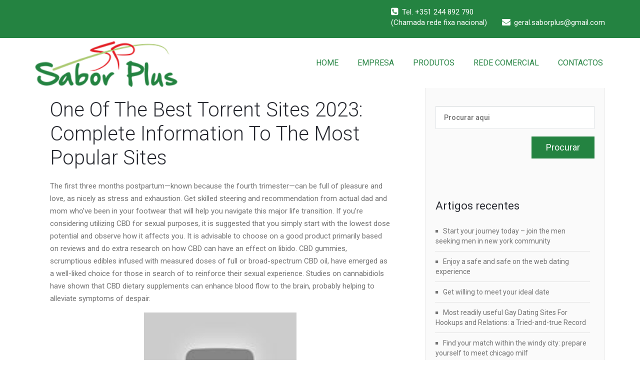

--- FILE ---
content_type: text/html; charset=UTF-8
request_url: https://saborplus.pt/2023/07/10/one-of-the-best-torrent-sites-2023-complete-information-to-the-most-popular-sites/
body_size: 15858
content:
<!DOCTYPE html PUBLIC "-//W3C//DTD XHTML 1.0 Strict//EN" "http://www.w3.org/TR/xhtml1/DTD/xhtml1-strict.dtd">
<html xmlns="http://www.w3.org/1999/xhtml" lang="pt-PT">
<head>
	<!--[if IE]>
	<meta http-equiv="X-UA-Compatible" content="IE=edge,chrome=1">
	<![endif]-->
	
	<meta http-equiv="Content-Type" content="text/html; charset=utf-8" />
	<meta name="viewport" content="width=device-width, initial-scale=1.0" />    
	<meta name="generator" content="WordPress 6.1.9" />	
	<link rel="profile" href="http://gmpg.org/xfn/11" />
		<title>One Of The Best Torrent Sites 2023: Complete Information To The Most Popular Sites &#8211; SABOR PLUS</title>
<meta name='robots' content='max-image-preview:large' />
<link rel='dns-prefetch' href='//fonts.googleapis.com' />
<link rel="alternate" type="application/rss+xml" title="SABOR PLUS &raquo; Feed" href="https://saborplus.pt/feed/" />
<link rel="alternate" type="application/rss+xml" title="SABOR PLUS &raquo; Feed de comentários" href="https://saborplus.pt/comments/feed/" />
<link rel="alternate" type="application/rss+xml" title="Feed de comentários de SABOR PLUS &raquo; One Of The Best Torrent Sites 2023: Complete Information To The Most Popular Sites" href="https://saborplus.pt/2023/07/10/one-of-the-best-torrent-sites-2023-complete-information-to-the-most-popular-sites/feed/" />
<script type="text/javascript">
window._wpemojiSettings = {"baseUrl":"https:\/\/s.w.org\/images\/core\/emoji\/14.0.0\/72x72\/","ext":".png","svgUrl":"https:\/\/s.w.org\/images\/core\/emoji\/14.0.0\/svg\/","svgExt":".svg","source":{"concatemoji":"https:\/\/saborplus.pt\/wp-includes\/js\/wp-emoji-release.min.js?ver=6.1.9"}};
/*! This file is auto-generated */
!function(e,a,t){var n,r,o,i=a.createElement("canvas"),p=i.getContext&&i.getContext("2d");function s(e,t){var a=String.fromCharCode,e=(p.clearRect(0,0,i.width,i.height),p.fillText(a.apply(this,e),0,0),i.toDataURL());return p.clearRect(0,0,i.width,i.height),p.fillText(a.apply(this,t),0,0),e===i.toDataURL()}function c(e){var t=a.createElement("script");t.src=e,t.defer=t.type="text/javascript",a.getElementsByTagName("head")[0].appendChild(t)}for(o=Array("flag","emoji"),t.supports={everything:!0,everythingExceptFlag:!0},r=0;r<o.length;r++)t.supports[o[r]]=function(e){if(p&&p.fillText)switch(p.textBaseline="top",p.font="600 32px Arial",e){case"flag":return s([127987,65039,8205,9895,65039],[127987,65039,8203,9895,65039])?!1:!s([55356,56826,55356,56819],[55356,56826,8203,55356,56819])&&!s([55356,57332,56128,56423,56128,56418,56128,56421,56128,56430,56128,56423,56128,56447],[55356,57332,8203,56128,56423,8203,56128,56418,8203,56128,56421,8203,56128,56430,8203,56128,56423,8203,56128,56447]);case"emoji":return!s([129777,127995,8205,129778,127999],[129777,127995,8203,129778,127999])}return!1}(o[r]),t.supports.everything=t.supports.everything&&t.supports[o[r]],"flag"!==o[r]&&(t.supports.everythingExceptFlag=t.supports.everythingExceptFlag&&t.supports[o[r]]);t.supports.everythingExceptFlag=t.supports.everythingExceptFlag&&!t.supports.flag,t.DOMReady=!1,t.readyCallback=function(){t.DOMReady=!0},t.supports.everything||(n=function(){t.readyCallback()},a.addEventListener?(a.addEventListener("DOMContentLoaded",n,!1),e.addEventListener("load",n,!1)):(e.attachEvent("onload",n),a.attachEvent("onreadystatechange",function(){"complete"===a.readyState&&t.readyCallback()})),(e=t.source||{}).concatemoji?c(e.concatemoji):e.wpemoji&&e.twemoji&&(c(e.twemoji),c(e.wpemoji)))}(window,document,window._wpemojiSettings);
</script>
<style type="text/css">
img.wp-smiley,
img.emoji {
	display: inline !important;
	border: none !important;
	box-shadow: none !important;
	height: 1em !important;
	width: 1em !important;
	margin: 0 0.07em !important;
	vertical-align: -0.1em !important;
	background: none !important;
	padding: 0 !important;
}
</style>
	<link rel='stylesheet' id='wp-block-library-css' href='https://saborplus.pt/wp-includes/css/dist/block-library/style.min.css?ver=6.1.9' type='text/css' media='all' />
<link rel='stylesheet' id='classic-theme-styles-css' href='https://saborplus.pt/wp-includes/css/classic-themes.min.css?ver=1' type='text/css' media='all' />
<style id='global-styles-inline-css' type='text/css'>
body{--wp--preset--color--black: #000000;--wp--preset--color--cyan-bluish-gray: #abb8c3;--wp--preset--color--white: #ffffff;--wp--preset--color--pale-pink: #f78da7;--wp--preset--color--vivid-red: #cf2e2e;--wp--preset--color--luminous-vivid-orange: #ff6900;--wp--preset--color--luminous-vivid-amber: #fcb900;--wp--preset--color--light-green-cyan: #7bdcb5;--wp--preset--color--vivid-green-cyan: #00d084;--wp--preset--color--pale-cyan-blue: #8ed1fc;--wp--preset--color--vivid-cyan-blue: #0693e3;--wp--preset--color--vivid-purple: #9b51e0;--wp--preset--gradient--vivid-cyan-blue-to-vivid-purple: linear-gradient(135deg,rgba(6,147,227,1) 0%,rgb(155,81,224) 100%);--wp--preset--gradient--light-green-cyan-to-vivid-green-cyan: linear-gradient(135deg,rgb(122,220,180) 0%,rgb(0,208,130) 100%);--wp--preset--gradient--luminous-vivid-amber-to-luminous-vivid-orange: linear-gradient(135deg,rgba(252,185,0,1) 0%,rgba(255,105,0,1) 100%);--wp--preset--gradient--luminous-vivid-orange-to-vivid-red: linear-gradient(135deg,rgba(255,105,0,1) 0%,rgb(207,46,46) 100%);--wp--preset--gradient--very-light-gray-to-cyan-bluish-gray: linear-gradient(135deg,rgb(238,238,238) 0%,rgb(169,184,195) 100%);--wp--preset--gradient--cool-to-warm-spectrum: linear-gradient(135deg,rgb(74,234,220) 0%,rgb(151,120,209) 20%,rgb(207,42,186) 40%,rgb(238,44,130) 60%,rgb(251,105,98) 80%,rgb(254,248,76) 100%);--wp--preset--gradient--blush-light-purple: linear-gradient(135deg,rgb(255,206,236) 0%,rgb(152,150,240) 100%);--wp--preset--gradient--blush-bordeaux: linear-gradient(135deg,rgb(254,205,165) 0%,rgb(254,45,45) 50%,rgb(107,0,62) 100%);--wp--preset--gradient--luminous-dusk: linear-gradient(135deg,rgb(255,203,112) 0%,rgb(199,81,192) 50%,rgb(65,88,208) 100%);--wp--preset--gradient--pale-ocean: linear-gradient(135deg,rgb(255,245,203) 0%,rgb(182,227,212) 50%,rgb(51,167,181) 100%);--wp--preset--gradient--electric-grass: linear-gradient(135deg,rgb(202,248,128) 0%,rgb(113,206,126) 100%);--wp--preset--gradient--midnight: linear-gradient(135deg,rgb(2,3,129) 0%,rgb(40,116,252) 100%);--wp--preset--duotone--dark-grayscale: url('#wp-duotone-dark-grayscale');--wp--preset--duotone--grayscale: url('#wp-duotone-grayscale');--wp--preset--duotone--purple-yellow: url('#wp-duotone-purple-yellow');--wp--preset--duotone--blue-red: url('#wp-duotone-blue-red');--wp--preset--duotone--midnight: url('#wp-duotone-midnight');--wp--preset--duotone--magenta-yellow: url('#wp-duotone-magenta-yellow');--wp--preset--duotone--purple-green: url('#wp-duotone-purple-green');--wp--preset--duotone--blue-orange: url('#wp-duotone-blue-orange');--wp--preset--font-size--small: 13px;--wp--preset--font-size--medium: 20px;--wp--preset--font-size--large: 36px;--wp--preset--font-size--x-large: 42px;--wp--preset--spacing--20: 0.44rem;--wp--preset--spacing--30: 0.67rem;--wp--preset--spacing--40: 1rem;--wp--preset--spacing--50: 1.5rem;--wp--preset--spacing--60: 2.25rem;--wp--preset--spacing--70: 3.38rem;--wp--preset--spacing--80: 5.06rem;}:where(.is-layout-flex){gap: 0.5em;}body .is-layout-flow > .alignleft{float: left;margin-inline-start: 0;margin-inline-end: 2em;}body .is-layout-flow > .alignright{float: right;margin-inline-start: 2em;margin-inline-end: 0;}body .is-layout-flow > .aligncenter{margin-left: auto !important;margin-right: auto !important;}body .is-layout-constrained > .alignleft{float: left;margin-inline-start: 0;margin-inline-end: 2em;}body .is-layout-constrained > .alignright{float: right;margin-inline-start: 2em;margin-inline-end: 0;}body .is-layout-constrained > .aligncenter{margin-left: auto !important;margin-right: auto !important;}body .is-layout-constrained > :where(:not(.alignleft):not(.alignright):not(.alignfull)){max-width: var(--wp--style--global--content-size);margin-left: auto !important;margin-right: auto !important;}body .is-layout-constrained > .alignwide{max-width: var(--wp--style--global--wide-size);}body .is-layout-flex{display: flex;}body .is-layout-flex{flex-wrap: wrap;align-items: center;}body .is-layout-flex > *{margin: 0;}:where(.wp-block-columns.is-layout-flex){gap: 2em;}.has-black-color{color: var(--wp--preset--color--black) !important;}.has-cyan-bluish-gray-color{color: var(--wp--preset--color--cyan-bluish-gray) !important;}.has-white-color{color: var(--wp--preset--color--white) !important;}.has-pale-pink-color{color: var(--wp--preset--color--pale-pink) !important;}.has-vivid-red-color{color: var(--wp--preset--color--vivid-red) !important;}.has-luminous-vivid-orange-color{color: var(--wp--preset--color--luminous-vivid-orange) !important;}.has-luminous-vivid-amber-color{color: var(--wp--preset--color--luminous-vivid-amber) !important;}.has-light-green-cyan-color{color: var(--wp--preset--color--light-green-cyan) !important;}.has-vivid-green-cyan-color{color: var(--wp--preset--color--vivid-green-cyan) !important;}.has-pale-cyan-blue-color{color: var(--wp--preset--color--pale-cyan-blue) !important;}.has-vivid-cyan-blue-color{color: var(--wp--preset--color--vivid-cyan-blue) !important;}.has-vivid-purple-color{color: var(--wp--preset--color--vivid-purple) !important;}.has-black-background-color{background-color: var(--wp--preset--color--black) !important;}.has-cyan-bluish-gray-background-color{background-color: var(--wp--preset--color--cyan-bluish-gray) !important;}.has-white-background-color{background-color: var(--wp--preset--color--white) !important;}.has-pale-pink-background-color{background-color: var(--wp--preset--color--pale-pink) !important;}.has-vivid-red-background-color{background-color: var(--wp--preset--color--vivid-red) !important;}.has-luminous-vivid-orange-background-color{background-color: var(--wp--preset--color--luminous-vivid-orange) !important;}.has-luminous-vivid-amber-background-color{background-color: var(--wp--preset--color--luminous-vivid-amber) !important;}.has-light-green-cyan-background-color{background-color: var(--wp--preset--color--light-green-cyan) !important;}.has-vivid-green-cyan-background-color{background-color: var(--wp--preset--color--vivid-green-cyan) !important;}.has-pale-cyan-blue-background-color{background-color: var(--wp--preset--color--pale-cyan-blue) !important;}.has-vivid-cyan-blue-background-color{background-color: var(--wp--preset--color--vivid-cyan-blue) !important;}.has-vivid-purple-background-color{background-color: var(--wp--preset--color--vivid-purple) !important;}.has-black-border-color{border-color: var(--wp--preset--color--black) !important;}.has-cyan-bluish-gray-border-color{border-color: var(--wp--preset--color--cyan-bluish-gray) !important;}.has-white-border-color{border-color: var(--wp--preset--color--white) !important;}.has-pale-pink-border-color{border-color: var(--wp--preset--color--pale-pink) !important;}.has-vivid-red-border-color{border-color: var(--wp--preset--color--vivid-red) !important;}.has-luminous-vivid-orange-border-color{border-color: var(--wp--preset--color--luminous-vivid-orange) !important;}.has-luminous-vivid-amber-border-color{border-color: var(--wp--preset--color--luminous-vivid-amber) !important;}.has-light-green-cyan-border-color{border-color: var(--wp--preset--color--light-green-cyan) !important;}.has-vivid-green-cyan-border-color{border-color: var(--wp--preset--color--vivid-green-cyan) !important;}.has-pale-cyan-blue-border-color{border-color: var(--wp--preset--color--pale-cyan-blue) !important;}.has-vivid-cyan-blue-border-color{border-color: var(--wp--preset--color--vivid-cyan-blue) !important;}.has-vivid-purple-border-color{border-color: var(--wp--preset--color--vivid-purple) !important;}.has-vivid-cyan-blue-to-vivid-purple-gradient-background{background: var(--wp--preset--gradient--vivid-cyan-blue-to-vivid-purple) !important;}.has-light-green-cyan-to-vivid-green-cyan-gradient-background{background: var(--wp--preset--gradient--light-green-cyan-to-vivid-green-cyan) !important;}.has-luminous-vivid-amber-to-luminous-vivid-orange-gradient-background{background: var(--wp--preset--gradient--luminous-vivid-amber-to-luminous-vivid-orange) !important;}.has-luminous-vivid-orange-to-vivid-red-gradient-background{background: var(--wp--preset--gradient--luminous-vivid-orange-to-vivid-red) !important;}.has-very-light-gray-to-cyan-bluish-gray-gradient-background{background: var(--wp--preset--gradient--very-light-gray-to-cyan-bluish-gray) !important;}.has-cool-to-warm-spectrum-gradient-background{background: var(--wp--preset--gradient--cool-to-warm-spectrum) !important;}.has-blush-light-purple-gradient-background{background: var(--wp--preset--gradient--blush-light-purple) !important;}.has-blush-bordeaux-gradient-background{background: var(--wp--preset--gradient--blush-bordeaux) !important;}.has-luminous-dusk-gradient-background{background: var(--wp--preset--gradient--luminous-dusk) !important;}.has-pale-ocean-gradient-background{background: var(--wp--preset--gradient--pale-ocean) !important;}.has-electric-grass-gradient-background{background: var(--wp--preset--gradient--electric-grass) !important;}.has-midnight-gradient-background{background: var(--wp--preset--gradient--midnight) !important;}.has-small-font-size{font-size: var(--wp--preset--font-size--small) !important;}.has-medium-font-size{font-size: var(--wp--preset--font-size--medium) !important;}.has-large-font-size{font-size: var(--wp--preset--font-size--large) !important;}.has-x-large-font-size{font-size: var(--wp--preset--font-size--x-large) !important;}
.wp-block-navigation a:where(:not(.wp-element-button)){color: inherit;}
:where(.wp-block-columns.is-layout-flex){gap: 2em;}
.wp-block-pullquote{font-size: 1.5em;line-height: 1.6;}
</style>
<link rel='stylesheet' id='wallstreet-style-css' href='https://saborplus.pt/wp-content/themes/wallstreet-pro/style.css?ver=6.1.9' type='text/css' media='all' />
<link rel='stylesheet' id='wallstreet-bootstrap-css' href='https://saborplus.pt/wp-content/themes/wallstreet-pro/css/bootstrap.css?ver=6.1.9' type='text/css' media='all' />
<link rel='stylesheet' id='wallstreet-default-css' href='https://saborplus.pt/wp-content/themes/wallstreet-pro/css/light.css?ver=6.1.9' type='text/css' media='all' />
<link rel='stylesheet' id='theme-menu-css' href='https://saborplus.pt/wp-content/themes/wallstreet-pro/css/theme-menu.css?ver=6.1.9' type='text/css' media='all' />
<link rel='stylesheet' id='media-responsive-css' href='https://saborplus.pt/wp-content/themes/wallstreet-pro/css/media-responsive.css?ver=6.1.9' type='text/css' media='all' />
<link rel='stylesheet' id='font-awesome-min-css' href='https://saborplus.pt/wp-content/themes/wallstreet-pro/css/font-awesome/css/font-awesome.min.css?ver=6.1.9' type='text/css' media='all' />
<link rel='stylesheet' id='tool-tip-css' href='https://saborplus.pt/wp-content/themes/wallstreet-pro/css/css-tooltips.css?ver=6.1.9' type='text/css' media='all' />
<link rel='stylesheet' id='spicy-fonts-css' href='//fonts.googleapis.com/css?family=Roboto%3A100%2C300%2C400%2C500%2C700%7C900%7Citalic&#038;subset=latin%2Clatin-ext' type='text/css' media='all' />
<script type='text/javascript' src='https://saborplus.pt/wp-includes/js/jquery/jquery.min.js?ver=3.6.1' id='jquery-core-js'></script>
<script type='text/javascript' src='https://saborplus.pt/wp-includes/js/jquery/jquery-migrate.min.js?ver=3.3.2' id='jquery-migrate-js'></script>
<script type='text/javascript' src='https://saborplus.pt/wp-content/themes/wallstreet-pro/js/menu/menu.js?ver=6.1.9' id='menu-js'></script>
<script type='text/javascript' src='https://saborplus.pt/wp-content/themes/wallstreet-pro/js/bootstrap.min.js?ver=6.1.9' id='bootstrap-js'></script>
<link rel="https://api.w.org/" href="https://saborplus.pt/wp-json/" /><link rel="alternate" type="application/json" href="https://saborplus.pt/wp-json/wp/v2/posts/10249" /><link rel="EditURI" type="application/rsd+xml" title="RSD" href="https://saborplus.pt/xmlrpc.php?rsd" />
<link rel="wlwmanifest" type="application/wlwmanifest+xml" href="https://saborplus.pt/wp-includes/wlwmanifest.xml" />
<meta name="generator" content="WordPress 6.1.9" />
<link rel="canonical" href="https://saborplus.pt/2023/07/10/one-of-the-best-torrent-sites-2023-complete-information-to-the-most-popular-sites/" />
<link rel='shortlink' href='https://saborplus.pt/?p=10249' />
<link rel="alternate" type="application/json+oembed" href="https://saborplus.pt/wp-json/oembed/1.0/embed?url=https%3A%2F%2Fsaborplus.pt%2F2023%2F07%2F10%2Fone-of-the-best-torrent-sites-2023-complete-information-to-the-most-popular-sites%2F" />
<link rel="alternate" type="text/xml+oembed" href="https://saborplus.pt/wp-json/oembed/1.0/embed?url=https%3A%2F%2Fsaborplus.pt%2F2023%2F07%2F10%2Fone-of-the-best-torrent-sites-2023-complete-information-to-the-most-popular-sites%2F&#038;format=xml" />
<style type="text/css">.recentcomments a{display:inline !important;padding:0 !important;margin:0 !important;}</style><style type="text/css" id="custom-background-css">
body.custom-background { background-color: #d6d6d6; }
</style>
	<link rel="icon" href="https://saborplus.pt/wp-content/uploads/2019/03/cropped-sabor_logo-32x32.png" sizes="32x32" />
<link rel="icon" href="https://saborplus.pt/wp-content/uploads/2019/03/cropped-sabor_logo-192x192.png" sizes="192x192" />
<link rel="apple-touch-icon" href="https://saborplus.pt/wp-content/uploads/2019/03/cropped-sabor_logo-180x180.png" />
<meta name="msapplication-TileImage" content="https://saborplus.pt/wp-content/uploads/2019/03/cropped-sabor_logo-270x270.png" />
		<style type="text/css" id="wp-custom-css">
			.page-breadcrumbs{display:none;} 
.page-title-col{display:none;} 
.footer_section {background-color: #248341;}
.navbar-inverse {background-color: rgba(34, 34, 34);}
.page_scrollup {background-color: #E31E24;}
.navbar-inverse {background-color: #ffffff;}
.navbar {color: #248341;}
.flex-viewport {max-height: 1600px;}
		</style>
		</head>
<body class="post-template-default single single-post postid-10249 single-format-standard custom-background">
<!--Header Top Layer Section-->	
	<div class="header-top-area">
	<div class="container">
		<div class="row">
			<div class="col-sm-6">
					
			</div>
			
			<div class="col-sm-6">
							<ul class="head-contact-info">
										<li><i class="fa fa-phone-square"></i>Tel. +351 244 892 790 <p> (Chamada rede fixa nacional)</p></li>
															<li><i class="fa fa-envelope"></i>geral.saborplus@gmail.com</li>
								
				</ul>
						</div>
		</div>	
	</div>
</div>
<!--/Header Top Layer Section. This is a test comment-->	

<!--Header Logo & Menus-->
<div class="navbar navbar-wrapper navbar-inverse navbar-static-top" role="navigation">
          <div class="container">
	  
		<!-- Brand and toggle get grouped for better mobile display -->
		<div class="navbar-header">
		<!-- logo -->
		<a class="navbar-brand" href="https://saborplus.pt/">
							<img src="http://saborplus.pt/wp-content/uploads/2019/03/sabor_logo_1.png" style="height:92px; width:285px;" alt="logo" />
							</a>
		</a><!-- /logo -->
		  <button type="button" class="navbar-toggle" data-toggle="collapse" data-target="#bs-example-navbar-collapse-1">
			<span class="sr-only">Toggle navigation</span>
			<span class="icon-bar"></span>
			<span class="icon-bar"></span>
			<span class="icon-bar"></span>
		  </button>
		</div>
		<!-- Collect the nav links, forms, and other content for toggling -->
		<div class="collapse navbar-collapse" id="bs-example-navbar-collapse-1">
		<ul id="menu-sabor" class="nav navbar-nav navbar-right"><li id="menu-item-25" class="menu-item menu-item-type-custom menu-item-object-custom menu-item-home menu-item-25"><a href="http://saborplus.pt/">HOME</a></li>
<li id="menu-item-65" class="menu-item menu-item-type-post_type menu-item-object-page menu-item-65"><a href="https://saborplus.pt/empresa/">EMPRESA</a></li>
<li id="menu-item-258" class="menu-item menu-item-type-post_type menu-item-object-page menu-item-258"><a href="https://saborplus.pt/produtos/">PRODUTOS</a></li>
<li id="menu-item-28" class="menu-item menu-item-type-post_type menu-item-object-page menu-item-28"><a href="https://saborplus.pt/rede-comercial/">REDE COMERCIAL</a></li>
<li id="menu-item-26" class="menu-item menu-item-type-post_type menu-item-object-page menu-item-26"><a href="https://saborplus.pt/contactos/">CONTACTOS</a></li>
</ul>		</div><!-- /.navbar-collapse -->	 
	</nav>		
</div>
</div><!-- Page Title Section -->
<!-- Page Title Section -->

<div class="page-mycarousel">
	<img src="" class="img-responsive header-img">
	<div class="container page-title-col">
		<div class="row">
			<div class="col-md-12 col-sm-12">
				<h1>One Of The Best Torrent Sites 2023: Complete Information To The Most Popular Sites</h1>		
			</div>	
		</div>
	</div>
	<div class="page-breadcrumbs">
		<div class="container">
			<div class="row">
				<div class="col-md-12">
					<ol class="breadcrumbs">
						<li><a href="https://saborplus.pt">Início</a> &nbsp &#47; &nbsp<a href="https://saborplus.pt/category/uncategorized/">Uncategorized</a> &nbsp &#47; &nbsp<li class="active">One Of The Best Torrent Sites 2023: Complete Information To The Most Popular Sites</li></li>					</ol>
				</div>
			</div>	
		</div>
	</div>
</div>
<!-- /Page Title Section --><!-- /Page Title Section -->
<!-- Blog & Sidebar Section -->
<div class="container">
	<div class="row">
		
		<!--Blog Area-->
		<div class="col-md-8">
					<div id="post-10249" class="blog-detail-section post-10249 post type-post status-publish format-standard hentry category-uncategorized">
								<div class="clear"></div>
				<div class="blog-post-title">
									<div class="blog-post-title-wrapper" style="width:100%;">
											<h2><a href="https://saborplus.pt/2023/07/10/one-of-the-best-torrent-sites-2023-complete-information-to-the-most-popular-sites/">One Of The Best Torrent Sites 2023: Complete Information To The Most Popular Sites</a></h2>
						<p>The first three months postpartum—known because the fourth trimester—can be full of pleasure and love, as nicely as stress and exhaustion. Get skilled steering and recommendation from actual dad and mom who&#8217;ve been in your footwear that will help you navigate this major life transition. If you&#8217;re considering utilizing CBD for sexual purposes, it is suggested that you simply start with the lowest dose potential and observe how it affects you. It is advisable to choose on a good product primarily based on reviews and do extra research on how CBD can have an effect on libido. CBD gummies, scrumptious edibles infused with measured doses of full or broad-spectrum CBD oil, have emerged as a well-liked choice for those in search of to reinforce their sexual experience. Studies on cannabidiols have shown that CBD dietary supplements can enhance blood flow to the brain, probably helping to alleviate symptoms of despair.</p>
<p><img decoding="async" class='aligncenter' style='display: block;margin-left:auto;margin-right:auto;' src="https://i.ytimg.com/vi/sCsQJtTXfIg/hqdefault.jpg" width="305px" alt="best hentai sites"/></p>
<p>Before you begin, you will need to make sure you have arrange Screen Time on your system. That is plenty of work and does not bode well for all the moveable devices running around the house. A higher way is instantly by way of your cable or DSL modem by changing the DNS settings to the IP addresses instructed above and adjusting the modem firewall settings to dam specific kinds of site visitors. This is all malicious content material and exposing everybody to phishing links and possible CP from these search engine. There is only one website offering legit links and its tor.taxi.That’s it. Maybe dark.fail however he’s getting tired and doesn’t update frequently.</p>
<h2>Mountain High Cam</h2>
<p>And if you’re going out of your method to find someone, Plenty of Fish may have your perfect catch. However, the signup course of is pretty prolonged, and the structure is somewhat fiddly on cellular. Once you’ve arrange your profile and input your dating preferences, Coffee Meets Bagel will send you a few “bagels” a day — in any other case known as a possible match’s profile.  You then have 24 hours to determine whether or not you need to “like” or “pass” on your bagel. If you like your bagel they usually have also favored you, you’ll join and be succesful of message each other in a personal chat. That chat room expires after eight days, no matter whether or not you’ve talked with your bagel or not, and that expiration date imbues an immediacy not found in most different dating apps.</p>
<p>The two grew to become pals after both learn at an occasion for the Dark Room Collective of Black poets around Boston in 1989. If you understand or suspect a toddler is being sexually abused, please report it to your local child protecting providers. If you are unsure of who to contact, the Child Welfare Information Gateway has a list of contacts. Throughout its 234-year legacy, the court docket has repeatedly had the opportunity to lead on the right side of historical past.</p>
<h3>Ex-boyfriend Stands Over Body With Blood Dripping From Nose After Fatally Taking Pictures Teen Days Before Her 16th Birthday: Police</h3>
<p>An glorious VPN for work functions won&#8217;t go nicely with greatest for informal web browsing, streaming activity, or torrenting. That’s why BestDroidPlayer’s group performs exams frequently to help our neighborhood discover out what VPN is the best for their wants. A VPN service may be appropriate for one sort of use however not for another. Some VPNs are excellent for work-related purposes, but they might not be that nice when it comes to media streaming or downloading. Choosing the wrong VPN may have bad penalties on your download pace and stability.</p>
<p><img decoding="async" class='aligncenter' style='display: block;margin-left:auto;margin-right:auto;' src="https://cdn.mos.cms.futurecdn.net/1853d06589578adbc61351170fa69a96-1200-80.jpg" width="309px" alt="sex cams"/></p>
<p>RTribe Counseling and Community permits customers the opportunity to seek the guidance of and work with licensed psychologists across the globe to help them beat their addiction. Psychologists are trained to recognize the factors that promote dependancy and assist <a href="https://tr.minichat.chat/">download pornhub</a> their patients navigate the path of restoration. Reboot breaks challenges into small, manageable pieces to help transfer a person progressively toward their objective. Reboot does require that the app be purchased, a one-time transaction.</p>
<h3>Associated Articles:</h3>
<p>Postmedia is dedicated to sustaining a vigorous but civil discussion board for dialogue and encourage all readers to share their views on our articles. Comments might take as much as an hour for moderation before showing on the positioning. We have enabled email notifications—you will now receive an email if you receive a reply to your remark, there is an replace to a remark thread you comply with or if a person you observe comments. Visit our Community Guidelines for more information and details on how to adjust your e-mail settings. Instances of kid exploitation improve over the summer time months with college out, Mayhew mentioned.</p>
<ul>
<li>However, it’s clear to see the reason why this web site never reached the popularity levels of TPB.</li>
<li>This could also be, actually, the most democratic photograph sharing website we have at our disposal.</li>
<li>Did you realize you presumably can hire the zoo for your own non-public event?</li>
<li>Thankfully the fishing line was removed from the nest by the eagle and they returned&#8230;</li>
<li>It’s difficult to make money with anime, and the Great Kanto Earthquake wiping out the Kitayama building so soon after institution didn’t assist.</li>
</ul>
<p>Sexually lively individuals can get syphilis via vaginal, anal, or oral sex with no condom with a associate who has syphilis. If you&#8217;re sexually active, have an honest and open talk together with your healthcare provider. Ask them when you ought to get tested for syphilis or different STDs. Syphilis is a sexually transmitted infection that may cause serious health issues without remedy.</p>
<h2>Faqs Associated To Anime Torrent Sites</h2>
<p>A majority of the users of the platform are over 30 years and have a college degree. Also, users can connect with each other by way of video chats privately. They also get to decide on their potential partners, who are shared by their matching algorithm based on their profile image. The platform focuses on privacy, because the chat will only start when each users agree. A lot of occasions, this leads to feeling awkwardness and discomfort about matters like sex, reproductive health, and not being in a position to recognize violence and abuse when it occurs. For all younger individuals, the extra their important adults may help them feel protected, seen, cared for, the more those youngsters will feel secure enough to ask for help, take secure dangers, study, be curious, be courageous, study, develop.</p>
<ul>
<li>In January, Delany lastly allowed me to visit him on the house complex that he now hardly ever leaves.</li>
<li>Employee contributions are deductible, within limits, on the worker&#8217;s Form 1040 or 1040-SR.</li>
<li>Designed with some pretty cool art, there’s a millennial vibe to Pure — and it’s a space for over-18s only, with a strict no nude photographs rule.</li>
<li>Franklinton cam The Franklinton cam is positioned atop the Gatekeeper Building at the intersection of Mason St. &#038; Main St. in Franklinton.</li>
<li>Kick off your own footwear for a minute, and attempt to put on your partner’s.</li>
<li>Here we go guys, in this article, we&#8217;re presenting to you Who Is The Fastest Rapper In The World?</li>
</ul>
<p>Our IP tackle lookup device offers all location details about an IP address. The private IP address assigned to your system, usually by your WiFi router, can simply be discovered by following a few steps. A non-public IP handle is normally 10.x.x.x, 172.x.x.x, or 192.x.x.x. These IP ranges are used for private networks and are reserved as such. These kinds of IPs, additionally known as native IP addresses or internal IP addresses, are used on native space networks like your house WiFi network. An IP address is a novel set of numbers assigned to every Internet or community device.</p>
<h3>Probably The Most Visited Websites, By Nation Of Origin</h3>
<p>Malicious websites – pc viruses are dangerous to your gadget and may generally slip via an antivirus program. If you understand specific web sites that may contain malware, block them immediately. Android telephones and tablets include a number of options for blocking web sites if you don&#8217;t need to put in a third-party app. Let’s first have a fast overview for a fast comparability between all of the completely different search engines we examined. The comparability is predicated on  completely different features and capabilities. For brief reviews of every of the numerous search engines , scroll down.</p>
<p><img decoding="async" class='aligncenter' style='display: block;margin-left:auto;margin-right:auto;' src="https://fightthenewdrug.org/wp-content/uploads/2016/06/watched_porn_guys_want_me.jpg" width="308px" alt="porn"/></p>
<p>Depending on the hoped-for market, anime was and still is often deliberately set in locations outside of Japan or otherwise downplays its national origin to make it extra palatable to abroad audiences and wallets. But while the films looked different, the content would be acquainted to anybody who watches anime at present. They told funny stories about samurai, brought Japanese people tales to life, and promoted the Japanese mail system. It’s a line-up you could discover in nearly any 12 months of the final decade. A major theme of the UK sequence was the soul crushing nature of workplace work and having to surrender your desires in change for a steady paycheck. The American show in rather more idealistic, with many members of the Scranton department learning how to stability work and life sufficient to have the power to pursue private happiness.</p>
																	</div>
				</div>	
			</div>
			
			<!--Blog Author-->
			<div class="blog-author">
				<div class="media">
					<div class="pull-left">
						<img alt='' src='https://secure.gravatar.com/avatar/1788cac1212be1d0ceb3e09662829cda?s=94&#038;d=mm&#038;r=g' srcset='https://secure.gravatar.com/avatar/1788cac1212be1d0ceb3e09662829cda?s=188&#038;d=mm&#038;r=g 2x' class='img-responsive comment-img img-circle avatar-94 photo' height='94' width='94' loading='lazy' decoding='async'/>					</div>
					<div class="media-body">
						<h6>saborplus</h6>
						<p>  </p>
						<ul class="blog-author-social">
													</ul>
					</div>
				</div>	
			</div>
			<!--/Blog Author-->
					
	
		
							</div>
		
<!--Sidebar Area-->
	<div class="col-md-4">
		<div class="sidebar-section">
			<div class="sidebar-widget" ><form method="get" id="searchform" action="https://saborplus.pt/">
	<input type="text" class="search_widget_input"  name="s" id="s" placeholder="Procurar aqui" />
	<input type="submit" id="searchsubmit" class="search_btn" style="" name="submit" value="Procurar" />
</form></div>
		<div class="sidebar-widget" >
		<div class="sidebar-widget-title"><h2>Artigos recentes</h2></div>
		<ul>
											<li>
					<a href="https://saborplus.pt/2025/05/14/start-your-journey-today-join-the-men-seeking-men-in-new-york-community/">Start your journey today &#8211; join the men seeking men in new york community</a>
									</li>
											<li>
					<a href="https://saborplus.pt/2025/05/14/enjoy-a-safe-and-safe-on-the-web-dating-experience/">Enjoy a safe and safe on the web dating experience</a>
									</li>
											<li>
					<a href="https://saborplus.pt/2025/05/13/get-willing-to-meet-your-ideal-date/">Get willing to meet your ideal date</a>
									</li>
											<li>
					<a href="https://saborplus.pt/2025/05/13/most-readily-useful-gay-dating-sites-for-hookups-and-relations-a-tried-and-true-record/">Most readily useful Gay Dating Sites For Hookups and Relations: a Tried-and-true Record</a>
									</li>
											<li>
					<a href="https://saborplus.pt/2025/05/07/find-your-match-within-the-windy-city-prepare-yourself-to-meet-chicago-milf/">Find your match within the windy city: prepare yourself to meet chicago milf</a>
									</li>
					</ul>

		</div><div class="sidebar-widget" ><div class="sidebar-widget-title"><h2>Comentários recentes</h2></div><ul id="recentcomments"></ul></div><div class="sidebar-widget" ><div class="sidebar-widget-title"><h2>Arquivo</h2></div>
			<ul>
					<li><a href='https://saborplus.pt/2025/05/'>Maio 2025</a></li>
	<li><a href='https://saborplus.pt/2025/04/'>Abril 2025</a></li>
	<li><a href='https://saborplus.pt/2025/03/'>Março 2025</a></li>
	<li><a href='https://saborplus.pt/2025/02/'>Fevereiro 2025</a></li>
	<li><a href='https://saborplus.pt/2025/01/'>Janeiro 2025</a></li>
	<li><a href='https://saborplus.pt/2024/12/'>Dezembro 2024</a></li>
	<li><a href='https://saborplus.pt/2024/11/'>Novembro 2024</a></li>
	<li><a href='https://saborplus.pt/2024/10/'>Outubro 2024</a></li>
	<li><a href='https://saborplus.pt/2023/12/'>Dezembro 2023</a></li>
	<li><a href='https://saborplus.pt/2023/09/'>Setembro 2023</a></li>
	<li><a href='https://saborplus.pt/2023/08/'>Agosto 2023</a></li>
	<li><a href='https://saborplus.pt/2023/07/'>Julho 2023</a></li>
	<li><a href='https://saborplus.pt/2023/06/'>Junho 2023</a></li>
	<li><a href='https://saborplus.pt/2023/05/'>Maio 2023</a></li>
	<li><a href='https://saborplus.pt/2023/04/'>Abril 2023</a></li>
	<li><a href='https://saborplus.pt/2023/03/'>Março 2023</a></li>
	<li><a href='https://saborplus.pt/2023/02/'>Fevereiro 2023</a></li>
	<li><a href='https://saborplus.pt/2023/01/'>Janeiro 2023</a></li>
	<li><a href='https://saborplus.pt/2022/12/'>Dezembro 2022</a></li>
	<li><a href='https://saborplus.pt/2022/11/'>Novembro 2022</a></li>
	<li><a href='https://saborplus.pt/2022/10/'>Outubro 2022</a></li>
	<li><a href='https://saborplus.pt/2022/09/'>Setembro 2022</a></li>
	<li><a href='https://saborplus.pt/2022/08/'>Agosto 2022</a></li>
	<li><a href='https://saborplus.pt/2022/07/'>Julho 2022</a></li>
	<li><a href='https://saborplus.pt/2022/06/'>Junho 2022</a></li>
	<li><a href='https://saborplus.pt/2022/05/'>Maio 2022</a></li>
	<li><a href='https://saborplus.pt/2022/04/'>Abril 2022</a></li>
	<li><a href='https://saborplus.pt/2022/03/'>Março 2022</a></li>
	<li><a href='https://saborplus.pt/2022/02/'>Fevereiro 2022</a></li>
	<li><a href='https://saborplus.pt/2022/01/'>Janeiro 2022</a></li>
	<li><a href='https://saborplus.pt/2021/12/'>Dezembro 2021</a></li>
	<li><a href='https://saborplus.pt/2021/11/'>Novembro 2021</a></li>
	<li><a href='https://saborplus.pt/2021/10/'>Outubro 2021</a></li>
	<li><a href='https://saborplus.pt/2021/09/'>Setembro 2021</a></li>
	<li><a href='https://saborplus.pt/2021/08/'>Agosto 2021</a></li>
	<li><a href='https://saborplus.pt/2021/07/'>Julho 2021</a></li>
	<li><a href='https://saborplus.pt/2021/06/'>Junho 2021</a></li>
	<li><a href='https://saborplus.pt/2019/03/'>Março 2019</a></li>
			</ul>

			</div><div class="sidebar-widget" ><div class="sidebar-widget-title"><h2>Categorias</h2></div>
			<ul>
					<li class="cat-item cat-item-94"><a href="https://saborplus.pt/category/2002-audi-a4-for/">2002 audi a4 for</a>
</li>
	<li class="cat-item cat-item-113"><a href="https://saborplus.pt/category/2002-opel-vectra/">2002 opel vectra</a>
</li>
	<li class="cat-item cat-item-121"><a href="https://saborplus.pt/category/2003-mercedes-benz-200/">2003 mercedes-benz 200</a>
</li>
	<li class="cat-item cat-item-103"><a href="https://saborplus.pt/category/2005-mercedes-benz-clk/">2005 mercedes-benz clk</a>
</li>
	<li class="cat-item cat-item-109"><a href="https://saborplus.pt/category/2005-nissan-titan/">2005 nissan titan</a>
</li>
	<li class="cat-item cat-item-107"><a href="https://saborplus.pt/category/2010-hyundai-elantra/">2010 hyundai elantra</a>
</li>
	<li class="cat-item cat-item-98"><a href="https://saborplus.pt/category/2012-infiniti-qx56/">2012 infiniti qx56</a>
</li>
	<li class="cat-item cat-item-100"><a href="https://saborplus.pt/category/2013-land-rover/">2013 Land Rover</a>
</li>
	<li class="cat-item cat-item-111"><a href="https://saborplus.pt/category/2013-toyota-yaris/">2013 toyota yaris</a>
</li>
	<li class="cat-item cat-item-67"><a href="https://saborplus.pt/category/2016-ktm-500exc/">2016 KTM 500exc</a>
</li>
	<li class="cat-item cat-item-115"><a href="https://saborplus.pt/category/4-bedroom-house/">4 Bedroom House</a>
</li>
	<li class="cat-item cat-item-32"><a href="https://saborplus.pt/category/advice-about-dating/">Advice About Dating</a>
</li>
	<li class="cat-item cat-item-88"><a href="https://saborplus.pt/category/android-15/">Android</a>
</li>
	<li class="cat-item cat-item-125"><a href="https://saborplus.pt/category/archive-newly-built-4/">Archive: Newly Built 4</a>
</li>
	<li class="cat-item cat-item-69"><a href="https://saborplus.pt/category/art-painting-on-canvas/">Art Painting On Canvas</a>
</li>
	<li class="cat-item cat-item-79"><a href="https://saborplus.pt/category/beautiful-asian-woman/">Beautiful Asian Woman</a>
</li>
	<li class="cat-item cat-item-73"><a href="https://saborplus.pt/category/beautiful-brides/">Beautiful Brides</a>
</li>
	<li class="cat-item cat-item-155"><a href="https://saborplus.pt/category/best-cbd-gummies-to-try-to-quit-smoking/">Best CBD Gummies to Try to Quit Smoking</a>
</li>
	<li class="cat-item cat-item-153"><a href="https://saborplus.pt/category/best-cbd-products/">Best CBD Products</a>
</li>
	<li class="cat-item cat-item-154"><a href="https://saborplus.pt/category/best-full-spectrum-cbd-oil-2/">Best Full-Spectrum CBD Oil</a>
</li>
	<li class="cat-item cat-item-74"><a href="https://saborplus.pt/category/best-video-games-roms/">Best Video Games Roms</a>
</li>
	<li class="cat-item cat-item-84"><a href="https://saborplus.pt/category/black-musical-instruments-gear-in-uganda/">Black Musical Instruments &amp; Gear in Uganda</a>
</li>
	<li class="cat-item cat-item-89"><a href="https://saborplus.pt/category/blog/">blog</a>
</li>
	<li class="cat-item cat-item-138"><a href="https://saborplus.pt/category/buy-a-newly-built-4/">Buy A Newly Built 4</a>
</li>
	<li class="cat-item cat-item-76"><a href="https://saborplus.pt/category/buying-a-bride/">Buying A Bride</a>
</li>
	<li class="cat-item cat-item-156"><a href="https://saborplus.pt/category/cbd-for-weight-loss/">CBD For Weight Loss</a>
</li>
	<li class="cat-item cat-item-87"><a href="https://saborplus.pt/category/cheddar-and-mozzarella-cheese/">Cheddar and Mozzarella Cheese</a>
</li>
	<li class="cat-item cat-item-26"><a href="https://saborplus.pt/category/dating/">Dating</a>
</li>
	<li class="cat-item cat-item-45"><a href="https://saborplus.pt/category/dating-advice/">Dating Advice</a>
</li>
	<li class="cat-item cat-item-30"><a href="https://saborplus.pt/category/dating-for-divorced/">Dating For Divorced</a>
</li>
	<li class="cat-item cat-item-36"><a href="https://saborplus.pt/category/dating-for-marriage/">Dating For Marriage</a>
</li>
	<li class="cat-item cat-item-27"><a href="https://saborplus.pt/category/dating-for-seniors/">Dating For Seniors</a>
</li>
	<li class="cat-item cat-item-42"><a href="https://saborplus.pt/category/dating-for-seniors-over-60/">Dating For Seniors Over 60</a>
</li>
	<li class="cat-item cat-item-38"><a href="https://saborplus.pt/category/dating-for-single-parents/">Dating For Single Parents</a>
</li>
	<li class="cat-item cat-item-33"><a href="https://saborplus.pt/category/dating-for-wealthy/">Dating For Wealthy</a>
</li>
	<li class="cat-item cat-item-46"><a href="https://saborplus.pt/category/dating-for-wealthy-people/">Dating For Wealthy People</a>
</li>
	<li class="cat-item cat-item-47"><a href="https://saborplus.pt/category/dating-ideas/">Dating Ideas</a>
</li>
	<li class="cat-item cat-item-35"><a href="https://saborplus.pt/category/dating-tips/">Dating Tips</a>
</li>
	<li class="cat-item cat-item-96"><a href="https://saborplus.pt/category/dating-tips-for-black-people/">Dating Tips For Black People</a>
</li>
	<li class="cat-item cat-item-41"><a href="https://saborplus.pt/category/dating-tips-for-farmers/">Dating Tips For Farmers</a>
</li>
	<li class="cat-item cat-item-40"><a href="https://saborplus.pt/category/dating-tips-for-seniors/">Dating Tips For Seniors</a>
</li>
	<li class="cat-item cat-item-59"><a href="https://saborplus.pt/category/dating-tips-for-single-parents/">Dating Tips for Single Parents</a>
</li>
	<li class="cat-item cat-item-49"><a href="https://saborplus.pt/category/dating-tips-for-women/">Dating Tips For Women</a>
</li>
	<li class="cat-item cat-item-85"><a href="https://saborplus.pt/category/driver-updater-windows/">Driver Updater Windows</a>
</li>
	<li class="cat-item cat-item-132"><a href="https://saborplus.pt/category/errors-checking/">Errors Checking</a>
</li>
	<li class="cat-item cat-item-144"><a href="https://saborplus.pt/category/farm-land-for/">Farm Land for</a>
</li>
	<li class="cat-item cat-item-134"><a href="https://saborplus.pt/category/feedback/">Feedback</a>
</li>
	<li class="cat-item cat-item-75"><a href="https://saborplus.pt/category/find-a-bride-online/">Find A Bride Online</a>
</li>
	<li class="cat-item cat-item-119"><a href="https://saborplus.pt/category/fruit-baskets-in/">Fruit Baskets in</a>
</li>
	<li class="cat-item cat-item-51"><a href="https://saborplus.pt/category/gentle-breeze-payday-loans-17/">gentle breeze payday loans</a>
</li>
	<li class="cat-item cat-item-136"><a href="https://saborplus.pt/category/golden-face-beauty/">Golden Face Beauty</a>
</li>
	<li class="cat-item cat-item-148"><a href="https://saborplus.pt/category/hisense-65-inches-smart/">Hisense 65 Inches Smart</a>
</li>
	<li class="cat-item cat-item-65"><a href="https://saborplus.pt/category/house-at-kimironko/">House at Kimironko,</a>
</li>
	<li class="cat-item cat-item-55"><a href="https://saborplus.pt/category/https-cars45-co-ke-listing-tata-xenon/">https://cars45.co.ke/listing/tata/xenon</a>
</li>
	<li class="cat-item cat-item-105"><a href="https://saborplus.pt/category/https-jiji-ng-22-air-conditioner-mini/">https://jiji.ng/22-air-conditioner/mini</a>
</li>
	<li class="cat-item cat-item-117"><a href="https://saborplus.pt/category/in-uganda-for/">in Uganda for</a>
</li>
	<li class="cat-item cat-item-29"><a href="https://saborplus.pt/category/international-dating/">International Dating</a>
</li>
	<li class="cat-item cat-item-58"><a href="https://saborplus.pt/category/jewish-online-dating-tips/">Jewish Online Dating Tips</a>
</li>
	<li class="cat-item cat-item-142"><a href="https://saborplus.pt/category/kids-classic-wear/">Kids Classic Wear</a>
</li>
	<li class="cat-item cat-item-146"><a href="https://saborplus.pt/category/kids-duvet-in-nairobi/">Kids Duvet in Nairobi</a>
</li>
	<li class="cat-item cat-item-50"><a href="https://saborplus.pt/category/lgbt-dating-advice/">LGBT Dating Advice</a>
</li>
	<li class="cat-item cat-item-52"><a href="https://saborplus.pt/category/loan-when-unemployed-17/">loan when unemployed</a>
</li>
	<li class="cat-item cat-item-53"><a href="https://saborplus.pt/category/loans-huntsville-al-13/">loans huntsville al</a>
</li>
	<li class="cat-item cat-item-80"><a href="https://saborplus.pt/category/meet-latina-women/">Meet Latina Women</a>
</li>
	<li class="cat-item cat-item-158"><a href="https://saborplus.pt/category/mob-gadget/">mob-gadget</a>
</li>
	<li class="cat-item cat-item-123"><a href="https://saborplus.pt/category/nairobi-cbd-office/">Nairobi Cbd Office</a>
</li>
	<li class="cat-item cat-item-82"><a href="https://saborplus.pt/category/new-android-apps-downloads/">New Android Apps Downloads</a>
</li>
	<li class="cat-item cat-item-72"><a href="https://saborplus.pt/category/new-office-tablechair/">New Office Table+Chair</a>
</li>
	<li class="cat-item cat-item-157"><a href="https://saborplus.pt/category/news/">news</a>
</li>
	<li class="cat-item cat-item-150"><a href="https://saborplus.pt/category/nivea-skin-firming/">Nivea Skin Firming</a>
</li>
	<li class="cat-item cat-item-31"><a href="https://saborplus.pt/category/online-dating/">Online Dating</a>
</li>
	<li class="cat-item cat-item-101"><a href="https://saborplus.pt/category/online-dating-advice/">Online Dating Advice</a>
</li>
	<li class="cat-item cat-item-62"><a href="https://saborplus.pt/category/online-dating-divorced-tips/">Online Dating Divorced Tips</a>
</li>
	<li class="cat-item cat-item-34"><a href="https://saborplus.pt/category/online-dating-for-jewish/">Online Dating For Jewish</a>
</li>
	<li class="cat-item cat-item-63"><a href="https://saborplus.pt/category/online-dating-tips/">Online Dating Tips</a>
</li>
	<li class="cat-item cat-item-91"><a href="https://saborplus.pt/category/online-dating-tips-for-seniors/">Online Dating Tips For Seniors</a>
</li>
	<li class="cat-item cat-item-48"><a href="https://saborplus.pt/category/payday-loan-baltimore-12/">payday loan baltimore</a>
</li>
	<li class="cat-item cat-item-131"><a href="https://saborplus.pt/category/plastic-pallets-in-industrial/">Plastic Pallets in Industrial</a>
</li>
	<li class="cat-item cat-item-44"><a href="https://saborplus.pt/category/porady-randkowe-online/">Porady Randkowe Online</a>
</li>
	<li class="cat-item cat-item-77"><a href="https://saborplus.pt/category/real-mail-order-bride-sites/">Real Mail Order Bride Sites</a>
</li>
	<li class="cat-item cat-item-140"><a href="https://saborplus.pt/category/royal-canine-puppy/">Royal Canine Puppy</a>
</li>
	<li class="cat-item cat-item-81"><a href="https://saborplus.pt/category/russian-women-dating-services/">Russian Women Dating Services</a>
</li>
	<li class="cat-item cat-item-43"><a href="https://saborplus.pt/category/seniors-online-dating/">Seniors Online Dating</a>
</li>
	<li class="cat-item cat-item-92"><a href="https://saborplus.pt/category/seniors-online-dating-advice/">Seniors Online Dating Advice</a>
</li>
	<li class="cat-item cat-item-78"><a href="https://saborplus.pt/category/single-ukraine-women-for-marriage/">Single Ukraine Women For Marriage</a>
</li>
	<li class="cat-item cat-item-57"><a href="https://saborplus.pt/category/smart-tvs-in-mwanza-region/">Smart TVs in Mwanza Region</a>
</li>
	<li class="cat-item cat-item-152"><a href="https://saborplus.pt/category/stainless-silver-ice/">Stainless Silver Ice</a>
</li>
	<li class="cat-item cat-item-129"><a href="https://saborplus.pt/category/temporary-png-96a-96/">temporary.png (96Ã—96)</a>
</li>
	<li class="cat-item cat-item-159"><a href="https://saborplus.pt/category/test-2-8-10/">Test 2 8.10</a>
</li>
	<li class="cat-item cat-item-61"><a href="https://saborplus.pt/category/toyota-c-hr-in-kenya/">Toyota C-Hr in Kenya</a>
</li>
	<li class="cat-item cat-item-127"><a href="https://saborplus.pt/category/toyota-probox-for/">Toyota Probox for</a>
</li>
	<li class="cat-item cat-item-39"><a href="https://saborplus.pt/category/umi-coin-review/">UMI coin review</a>
</li>
	<li class="cat-item cat-item-37"><a href="https://saborplus.pt/category/umi-obzor/">UMI обзор</a>
</li>
	<li class="cat-item cat-item-90"><a href="https://saborplus.pt/category/uncategorised/">Uncategorised</a>
</li>
	<li class="cat-item cat-item-1"><a href="https://saborplus.pt/category/uncategorized/">Uncategorized</a>
</li>
	<li class="cat-item cat-item-70"><a href="https://saborplus.pt/category/wikipedia/">wikipedia</a>
</li>
	<li class="cat-item cat-item-28"><a href="https://saborplus.pt/category/agr07-10/">агр07,10</a>
</li>
			</ul>

			</div><div class="sidebar-widget" ><div class="sidebar-widget-title"><h2>Meta</h2></div>
		<ul>
						<li><a href="https://saborplus.pt/wp-login.php">Iniciar sessão</a></li>
			<li><a href="https://saborplus.pt/feed/">Feed de entradas</a></li>
			<li><a href="https://saborplus.pt/comments/feed/">Feed de comentários</a></li>

			<li><a href="https://pt.wordpress.org/">WordPress.org</a></li>
		</ul>

		</div>		</div>
	</div>
<!--Sidebar Area-->
		<!--/Blog Area-->
	</div>
</div>
<!-- Footer Widget Secton -->
<div class="footer_section">
		
	<div class="container">
	
				
        <div class="row">
			<div class="col-md-12">
				<div class="footer-copyright">
					<p>Copyright @ 2020 -  Desenvolvido por ASI Luiz Almeida <p  style="text-align: center;" </p>
<a style = "color: white;" href="https://www.livroreclamacoes.pt/" target="_blank">Livro de Reclamações  |
<a style = "color: white;" href="https://saborplus.pt/politica-de-privacidade" target="_blank">Política de Privacidade</a></p>
				</div>
			</div>
		</div>
	</div>
</div>
<!------  Google Analytics code --------->
	
<!------  Google Analytics code end ------->
</div> <!-- end of wrapper -->
<!-- Page scroll top -->
<a href="#" class="page_scrollup"><i class="fa fa-chevron-up"></i></a>
<!-- Page scroll top -->
	<style type="text/css"> 
.header-top-area, .navbar .navbar-nav > .active > a, .navbar .navbar-nav > .active > a:hover, .navbar .navbar-nav > .active > a:focus, .navbar .navbar-nav > .open > a,
.navbar .navbar-nav > .open > a:hover, .navbar .navbar-nav > .open > a:focus, .navbar .navbar-nav > li > a:hover, .navbar .navbar-nav > li > a:focus, .navbar-inverse .navbar-toggle, .navbar-inverse .navbar-toggle:hover, .navbar-inverse .navbar-toggle:focus, .flex_btn, .service-area:hover, .service-btn a, .other-service-area:hover i, .home-portfolio-showcase-overlay, .proejct-btn a:hover, .home-blog-btn a, .feature-icon, .tweet-btn a:hover, .post-date, .team-area:hover, .callout-section a, .blog-post-date span.date, a.blog-btn, .blog-pagination a:hover, .blog-pagination a.active, .sidebar-widget > .tagcloud a:hover, .search_btn, .search_error, .search_heading, .sidebar-widget-tab > .active a, .blog-author-social li:hover, .reply a:hover, .blogdetail-btn a, #blogdetail_btn, .portfolio-tabs li.active > a, .portfolio-tabs li > a:hover, .main-portfolio-showcase-overlay, .portfolio-detail-pagi li a:hover, .portfolio-detail-info .project-btn:hover, .prelated-project-btn  li a:hover, .google-map-title, .contact-detail-area i, .cont-btn a, .qua_contact_btn, .short-btn-green, .dropcape-square span, .dropcape-circle span, .panel-default > .short-panel-heading h4, .short-tabs li a, .wallstreet_page_heading, .post-password-form input[type="submit"], .blog-pagination span.current { background-color: #248341; }
.pagetitle-separator-border { background: #248341 !important;}
.pagetitle-separator-box { background: #248341 none repeat scroll 0 0 !important;}

/* Text Colors */

.head-contact-social li:hover i, .dropdown-menu > li > a:hover, .dropdown-menu > li > a:focus, .home-blog-area:hover .home-blog-info h2 > a, .tweet-icon i, .tweet-area p > a, .footer-blog-post:hover h3 a, .footer-blog-post:hover .post-date span.date, .footer-blog-post:hover .post-date span.month, .footer-copyright p a, .page-header-title h1 a, .page-breadcrumbs, .breadcrumbs > .active, .about-social-icons li > a > i:hover, .team-area h5 > span, .blog-post-title > .blog-post-title-wrapper > h1, .blog-post-title > .blog-post-title-wrapper > h2,
.blog-post-title > .blog-post-title-wrapper > h3, .blog-post-title > .blog-post-title-wrapper > h4, .blog-post-title > .blog-post-title-wrapper > h5,
.blog-post-title > .blog-post-title-wrapper > h6, .blog-post-date span.comment > i, .blog-post-title-wrapper h2 a:hover, .blog-post-title-wrapper-full h2 a:hover, .blog-post-title-wrapper > table > tbody > tr > th > a, .blog-post-title-wrapper-full > table > tbody > tr > th > a, 
.blog-post-title-wrapper > table > tbody > tr > th > a:hover, .blog-post-title-wrapper-full > table > tbody > tr > th > a:hover, .footer_widget_column > ul > li > a:hover, .footer_widget_column > ul > li > ul > li > a:hover, .footer_widget_column > ul > li > ul > li > ul > li > a:hover, .sidebar-widget ul.sidebar-tab.sidebar-widget-tab > li > a:hover, .sidebar-widget > ul > li > ul > li > ul > li > a:hover, .sidebar-widget div#calendar_wrap table > caption, #calendar_wrap a, .sidebar-tweet-area p > a, .post-content li:hover a, #recentcomments .recentcomments a, .blog-blockquote blockquote > small, .comment-date a, .comment-form-section > .comment-respond > h3.comment-reply-title a, .comment-form-section > .comment-respond > h3.comment-reply-title > small > a, .comment-form-section > .comment-respond > form#commentform > p.logged-in-as > a, .comment-awaiting-moderation, .portfolio-detail-info p small, .portfolio-detail-info p  > small > a, .portfolio-detail-info p  > small > a:hover, .typo-section h1, .typo-section h2,
.typo-section h3, .typo-section h4, .typo-section h5, .typo-section h6, .typo-para-icons i, .short-tooltip a, .image-para-title, .blog-post-title-wrapper > dl > dt a,
.blog-post-title-wrapper-full > dl > dt a, .blog-post-title-wrapper > dl > dd a, .blog-post-title-wrapper-full > dl > dd a, .blog-post-title-wrapper > ul,
.blog-post-title-wrapper > ul > li a, .blog-post-title-wrapper-full > ul, .blog-post-title-wrapper-full > ul > li a, .blog-post-title-wrapper > ul > li > ul > li a,
.blog-post-title-wrapper-full > ul > li > ul > li a, .blog-post-title-wrapper > ul > li > ul > li > ul > li a, .blog-post-title-wrapper-full > ul > li > ul > li > ul > li a, .blog-post-title-wrapper > ol, .blog-post-title-wrapper > ol > li a, .blog-post-title-wrapper-full > ol, .blog-post-title-wrapper-full > ol > li a,
.blog-post-title-wrapper > ol > li > ol > li a, .blog-post-title-wrapper-full > ol > li > ol > li a, .blog-post-title-wrapper > ol > li > ol > li > ol > li a,
.blog-post-title-wrapper-full > ol > li > ol > li > ol > li a, .blog-post-title-wrapper h1, .blog-post-title-wrapper-full h1, .blog-post-title-wrapper h2,
.blog-post-title-wrapper-full h2, .blog-post-title-wrapper h3, .blog-post-title-wrapper-full h3, .blog-post-title-wrapper h4, .blog-post-title-wrapper-full h4,
.blog-post-title-wrapper h5, .blog-post-title-wrapper-full h5, .blog-post-title-wrapper h6, .blog-post-title-wrapper-full h6, .blog-post-title-wrapper p a, .blog-post-title-wrapper-full p a, .post_message, .comment-detail > table > tbody > tr > th > a:hover, .comment-detail > table > tbody > tr > td > a, .comment-detail > dl > dt a, .comment-detail > dl > dd a, .comment-detail p a, .comment-detail > dl > dt a, .comment-detail > dl > dd a, .comment-detail > ul, .comment-detail > ul > li a, .comment-detail > ul, .comment-detail > ul > li a, .comment-detail > ul > li > ul > li a, .comment-detail > ul > li > ul > li > ul > li a, .comment-detail > ol,
.comment-detail > ol > li a, .comment-detail > ol > li > ol > li a, .comment-detail > ol > li > ol > li > ol > li a, #comment-nav-below > .nav-previous a, #comment-nav-below > .nav-next a, .tiled-gallery .tiled-gallery-item img, .tiled-gallery .tiled-gallery-item img:hover, #gallery-2 img, .post-content li > a:hover, 
.sidebar-widget > ul > li > a:hover, .sidebar-widget > ul > li > ul > li > a:hover, .menu-primary-container li a:hover, .page-links a, th { color: #248341; }

.testimonial-section .overlay { background: rgba(-14,106,25,0.7) !important; }

@media only screen and (min-width: 480px) and (max-width: 767px) {
.navbar .navbar-nav > .active > a, .navbar .navbar-nav > .active > a:hover, .navbar .navbar-nav > .active > a:focus, 
.navbar .navbar-nav > .open > a, .navbar .navbar-nav > .open > a:hover, .navbar .navbar-nav > .open > a:focus, 
.navbar .navbar-nav > li > a:hover, .navbar .navbar-nav > li > a:focus { color: #248341; }
.navbar-inverse .navbar-nav .open .dropdown-menu > li > a:hover { color: #248341; }	
}

@media only screen and (min-width: 200px) and (max-width: 480px) {
.navbar .navbar-nav > .active > a, .navbar .navbar-nav > .active > a:hover, .navbar .navbar-nav > .active > a:focus, 
.navbar .navbar-nav > .open > a, .navbar .navbar-nav > .open > a:hover, .navbar .navbar-nav > .open > a:focus, 
.navbar .navbar-nav > li > a:hover, .navbar .navbar-nav > li > a:focus { color: #248341; }
.navbar-inverse .navbar-nav .open .dropdown-menu > li > a:hover { color: #248341; }	
}

/* Border Colors */

.flex_btn, .other-service-area:hover i, .proejct-btn a:hover { border: 2px solid #248341; }
.service-area:hover, .service-btn a, .tweet-btn a:hover, .team-area:hover, .blog-pagination a:hover, .blog-pagination a.active, .sidebar-widget > .tagcloud a:hover, .blog-author-social li:hover, .reply a:hover, .portfolio-tabs li.active > a, .portfolio-tabs li > a:hover, .portfolio-detail-pagi li a:hover, .portfolio-detail-info .project-btn:hover, .prelated-project-btn  li a:hover { border: 1px solid #248341; }
.team-effect:hover .team-box img { border: 3px solid #248341; }
.callout-section { border-top: 1px solid #248341; border-bottom: 5px solid #248341; }
.search_widget_input:focus { border-color: #248341; }
.blog-blockquote blockquote, .blog-post-title-wrapper > blockquote, .blog-post-title-wrapper-full > blockquote { border-left: 3px solid #248341; }
.typo-section blockquote { border-left: 5px solid #248341; }
.dropdown-menu > li > a { border-bottom: 1px solid rgba(-14,106,25,0.7); }
.dropdown-menu > .active > a, .dropdown-menu > .active > a:hover, .dropdown-menu > .active > a:focus{background:none !important;}
.other-service-area i { border: 2px solid #248341; }


/* Woocommerce */
.woocommerce #respond input#submit.alt, .woocommerce button.button.alt { background-color: #248341; }
.woocommerce nav.woocommerce-pagination ul li a:focus, 
.woocommerce nav.woocommerce-pagination ul li a:hover, 
.woocommerce nav.woocommerce-pagination ul li span.current {
    background: #248341;
}
.woocommerce div.product .woocommerce-tabs ul.tabs li.active { background: #248341; border-bottom-color: #248341; }
.woocommerce-message, .woocommerce-info { border-top-color: #248341; }
.woocommerce-message:before, .woocommerce-info:before { color: #248341; }
.woocommerce a.button.alt { background-color:#248341; }
.woocommerce a.button.alt:hover{ background-color: #248341;}
.woocommerce input.button.alt{background-color: #248341;}
.woocommerce button.button.alt.disabled, .woocommerce button.button.alt.disabled:hover, 
.woocommerce input.button:disabled:hover, .woocommerce input.button:disabled[disabled]:hover { background-color:#248341; } 
.woocommerce-MyAccount-navigation ul li > a:hover { color: #248341; }

.woocommerce-product-search input[type="submit"] { 
	background-color: #248341;
}
.cart_list a { color:#248341; }
.order a, .wc-forward { color: #248341; }
.ui-slider-horizontal .ui-slider-range{background-color:#248341;}
.woocommerce-message a {color:#248341;}
.woocommerce #respond input#submit, .woocommerce a.button, .woocommerce button.button, .woocommerce input.button, 
.woocommerce #respond input#submit.alt, .woocommerce button.button.alt{ background-color:#248341; }
</style>
</body>
</html>	